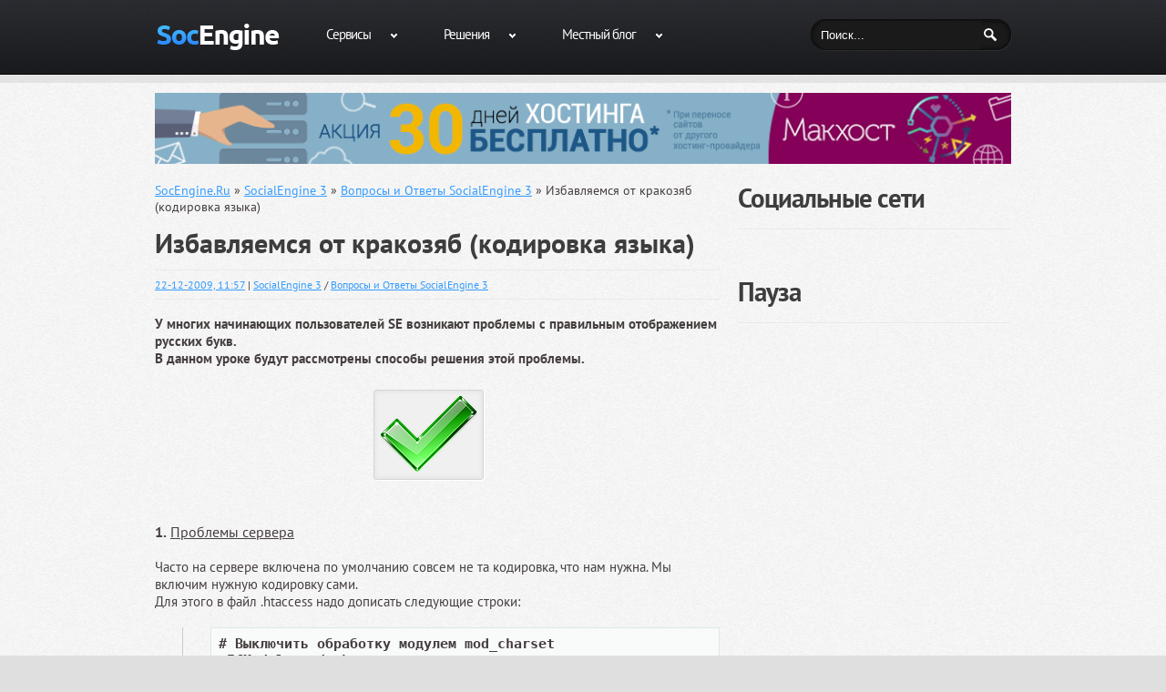

--- FILE ---
content_type: text/html; charset=utf-8
request_url: https://socengine.ru/socialengine-3/socialengine-3-support/85-izbavlyaemsya-ot-krakozyab-kodirovka-yazyka.html
body_size: 15326
content:
<!DOCTYPE html>
<html xmlns="http://www.w3.org/1999/xhtml" xml:lang="ru" lang="ru">
<head>
    <meta charset="utf-8">
<title>Избавляемся от кракозяб (кодировка языка) &raquo; Российская поддержка и разработка SocialEngine, PHPFox, Oxwall и ownCloud</title>
<meta name="description" content="У многих начинающих пользователей SE возникают проблемы с правильным отображением русских букв. В данном уро">
<meta name="keywords" content="проблемы, решения, будут, способы, кодировку, многих, умолчанию, уроке, рассмотрены, данном, возникают, пользователей, правильным, русских, начинающих, отображением, 60IfModule62, nbspnbspCharsetDisable, mod_charset, Выставить">
<meta name="generator" content="DataLife Engine (http://dle-news.ru)">
<meta property="og:site_name" content="Российская поддержка и разработка SocialEngine, PHPFox, Oxwall и ownCloud">
<meta property="og:type" content="article">
<meta property="og:title" content="Избавляемся от кракозяб (кодировка языка)">
<meta property="og:url" content="https://socengine.ru/socialengine-3/socialengine-3-support/85-izbavlyaemsya-ot-krakozyab-kodirovka-yazyka.html">
<meta property="og:image" content="https://socengine.ru/uploads/posts/2010-08/1281281191_lesson.png">
<meta property="og:description" content="У многих начинающих пользователей SE возникают проблемы с правильным отображением русских букв. В данном уроке будут рассмотрены способы решения этой проблемы. 1. Проблемы сервераЧасто на сервере включена по умолчанию совсем не та кодировка, что нам нужна. Мы включим нужную кодировку сами.Для этого">
<link rel="search" type="application/opensearchdescription+xml" href="https://socengine.ru/index.php?do=opensearch" title="Российская поддержка и разработка SocialEngine, PHPFox, Oxwall и ownCloud">
<link rel="canonical" href="https://socengine.ru/socialengine-3/socialengine-3-support/85-izbavlyaemsya-ot-krakozyab-kodirovka-yazyka.html">
<link rel="alternate" type="application/rss+xml" title="Российская поддержка и разработка SocialEngine, PHPFox, Oxwall и ownCloud" href="https://socengine.ru/rss.xml">

<script src="/engine/classes/min/index.php?charset=utf-8&amp;g=general&amp;v=26"></script>
<script src="/engine/classes/min/index.php?charset=utf-8&amp;f=engine/classes/js/jqueryui.js,engine/classes/js/dle_js.js,engine/classes/highlight/highlight.code.js,engine/classes/masha/masha.js&amp;v=26" defer></script>
    <!--
    <link media="screen" href="/templates/2socengine/style/styles.css" type="text/css" rel="stylesheet" />
    <link media="screen" href="/templates/2socengine/style/engine.css" type="text/css" rel="stylesheet" />
    -->
	<meta name="google-site-verification" content="K2up8aheK7q7B_hih8NI9BnZkoVxP8IZ_lamNOxMIcc" />
    <link href="/templates/2socengine/images/favicon.png" rel="icon" type="image/png">
    <script type="text/javascript" src="/templates/2socengine/js/libs.js"></script>
    <!--<script src="/templates/2socengine/js/ga.js" async="" type="text/javascript"></script>-->
    <script type="text/javascript">var NREUMQ = NREUMQ || []; NREUMQ.push(["mark", "firstbyte", new Date().getTime()]);</script>
    <link rel="yandex-tableau-widget" href="/manifest.json" />
    <!--[if lt IE 8]>
		<div style=' clear: both; text-align:center; position: relative;'>
			<a href="http://www.microsoft.com/windows/internet-explorer/default.aspx?ocid=ie6_countdown_bannercode"><img src="http://storage.ie6countdown.com/assets/100/images/banners/warning_bar_0000_us.jpg" border="0" alt="" /></a>
		</div>
	<![endif]-->
    <link rel="stylesheet" type="text/css" media="all" href="/templates/2socengine/css/engine.css">
    <link rel="stylesheet" type="text/css" media="all" href="/templates/2socengine/css/normalize.css">
    <link rel="stylesheet" type="text/css" media="all" href="/templates/2socengine/css/style.css?11">
    <link rel="stylesheet" type="text/css" media="all" href="/templates/2socengine/css/prettyPhoto.css">
    <link rel="stylesheet" type="text/css" media="all" href="/templates/2socengine/css/grid.css">
	
	<link rel="stylesheet" type="text/css" media="all" href="/templates/2socengine/fancybox/jquery.fancybox.css">
    <!--[if lt IE 10]>
        <link rel="stylesheet" href="/templates/2socengine/style/ie.css"> 
  	<![endif]-->
    <link rel="stylesheet" id="contact-form-7-css" href="/templates/2socengine/css/styles.css" type="text/css" media="all">
    <script type="text/javascript" src="/templates/2socengine/js/jquery-1.js"></script>
    <script type="text/javascript" src="/templates/2socengine/js/modernizr.js"></script>
    <script type="text/javascript" src="/templates/2socengine/js/superfish.js"></script>
    <script type="text/javascript" src="/templates/2socengine/js/jquery_002.js"></script>
    <script type="text/javascript" src="/templates/2socengine/js/jquery_005.js"></script>
    <script type="text/javascript" src="/templates/2socengine/js/jquery_007.js"></script>
    <!--<script type="text/javascript" src="/templates/2socengine/js/jquery_006.js"></script>-->
    <script type="text/javascript" src="/templates/2socengine/js/jquery.js"></script>
    <script type="text/javascript" src="/templates/2socengine/js/cufon-yui.js"></script>
    <script type="text/javascript" src="/templates/2socengine/js/swfobject.js"></script>
    <script type="text/javascript" src="/templates/2socengine/js/jquery_004.js"></script>
    <!--<script type="text/javascript" src="/templates/2socengine/js/jquery_009.js"></script>-->
    <!--<script type="text/javascript" src="/templates/2socengine/js/jquery_003.js"></script>-->
    <script type="text/javascript" src="/templates/2socengine/js/audio.js"></script>
    <script type="text/javascript" src="/templates/2socengine/js/custom.js"></script>
    <script type="text/javascript" src="/templates/2socengine/js/jquery_008.js"></script>
    <!--<script type="text/javascript" src="/templates/2socengine/js/comment-reply.js"></script>-->
	<script type="text/javascript" src="/templates/2socengine/js/instagramGet.js"></script>
	
	<script type="text/javascript" src="/templates/2socengine/fancybox/jquery.fancybox.js"></script>
	<script type="text/javascript" src="/templates/2socengine/fancybox/helpers/jquery.fancybox-media.js"></script>
    <!--[if lt IE 9]>
	<style type="text/css">
		.featured-thumbnail,
		.featured-thumbnail	img,
		#gallery .portfolio li span.image-border,
		#gallery .portfolio li a.image-wrap,
		#gallery .portfolio li a.image-wrap img,
		.author-info .avatar img,
		.dropcap,
		.sf-menu li,
		.sf-menu ul,
		.tags-cloud a,
		.tagcloud a,
		.post-footer a,
		.button,
	</style>
	<![endif]-->

    <script type="text/javascript">
        // initialise plugins
        jQuery(function () {
            // main navigation init
            jQuery('ul.sf-menu').superfish({
                delay: 800, 		// one second delay on mouseout 
                animation: { opacity: 'show', height: 'show' }, // fade-in and slide-down animation
                speed: 'normal',  // faster animation speed 
                autoArrows: true,   // generation of arrow mark-up (for submenu) 
                dropShadows: false   // drop shadows (for submenu)
            });

            // prettyphoto init
            //jQuery("a[rel^='prettyPhoto']").prettyPhoto({
            //    animation_speed: 'normal',
            //    slideshow: 5000,
            //    autoplay_slideshow: false,
            //    overlay_gallery: true
            //});

        });

        // Init for audiojs
        //audiojs.events.ready(function () {
        //    var as = audiojs.createAll();
        //});
        $(function () {
            $('.recent-posts.team li:nth-child(2n), .post_list.main-services li:nth-child(3n)').addClass('nomargin');
            //$('#gallery .portfolio li a.image-wrap .zoom-bg, .slogan span').css({ opacity: '0' });
            $(".top-box").hover(function () {
                $(this).addClass("alt");
                Cufon.refresh();
            }, function () {
                $(this).removeClass("alt");
                Cufon.refresh();
            });

            //$('#gallery .portfolio li a.image-wrap').hover(function () {
             //   $(this).find('img').next().stop().animate({ bottom: '50%' }).next().stop().animate({ top: '50%' }).next().stop().animate({ opacity: .5 });
            //}, function () {
            //    $(this).find('img').next().stop().animate({ bottom: '100%' }).next().stop().animate({ top: '100%' }).next().stop().animate({ opacity: 0 });
    //        });
            $('.post_list.main-services li').hover(function () {
                $(this).find('.item-inner').stop().animate({ height: '377px' });
            }, function () {
                $(this).find('.item-inner').stop().animate({ height: '77px' });
            });
        });
        $(function () {
            for (z = 0; z < $('.first-line, .second-line').length; z++) {
                var captionItemLength = $('.first-line, .second-line').eq(z).text().length
                var ch = []
                for (i = 0; i < captionItemLength; i++) {
                    ch[i] = $('.first-line, .second-line').eq(z).text().charAt(i);
                    ch[i] = $('<span></span>').text(ch[i])
                }
                $('.first-line, .second-line').eq(z).text('')
                for (i = 0; i < captionItemLength; i++) {
                    $('.first-line, .second-line').eq(z).append(ch[i])
                }
            }
        });
    </script>
    <script type="text/javascript">
        jQuery(window).load(function () {
            $('body.home .row-menu').animate({ top: 0, opacity: 1 }, 500);
            $('nav.primary, .slogan, .post_list.main-services').css({ display: 'block' });
            $(function () {
                var kolelem = $('.slogan span').length;
                var iter = 0;
                var massp = $('.slogan span')
                while (iter < kolelem) {
                    niter = iter + 1;
                    $(massp[iter]).delay(niter * 100).animate({ opacity: 1 }, 700)
                    iter++;
                }
            });
        });

    </script>
    <!-- Custom CSS -->
	
	<script>
		$(function () {
            $("#instagram").instagramGet({
              "user_id": "400507827",
              "access_token": "400507827.ba4c844.68ea3bb7395f4da6871996cf2f745120",
              "count": 12
            });
            /*
            var userFeed = new Instafeed({
                target: 'instagram',
                get: 'user',
                userId: '400507827',
                accessToken: '400507827.1677ed0.46416efa69fc4241b1dece5a7a961f15',
                limit: 8,
                template: '<li><a class="fancybox" href="{{link}}"><img src="{{image}}" /></a></li>'
            });
           
            userFeed.run();
             */
			$(".fancybox").fancybox({
				openEffect	: 'none',
				closeEffect	: 'none',
				helpers : {
					media : {}
				}
			});
		});
	</script>

</head>

    
    <body class="blog cat-7-id">
    <div id="main">
        <!-- this encompasses the entire Web site -->
        <div class="bg">
            <header id="header">
                <div class="row-menu">
                    <div class="container_12 clearfix">
                        <?xml version="1.0" encoding="windows-1251"?>
<div class="grid_12">
    <div class="logo">
        <a href="/index.php" id="logo">
            <img src="/templates/2socengine/images/logo.png" alt="SocEngine.Ru - Полная Поддержка SocialEngine, PHPFox, Oxwall и ownCloud в России и Странах СНГ" title="SocEngine.Ru - Полная Поддержка SocialEngine, PHPFox, Oxwall и ownCloud в России и Странах СНГ" /></a>
        <p class="tagline">SocEngine.Ru - Полная Поддержка SocialEngine, PHPFox, Oxwall и ownCloud в России и Странах СНГ</p>
    </div>
    <nav style="display: block;" class="primary">
        <!--current-menu-item page_item page-item-203-->
        <ul id="topnav" class="sf-menu sf-js-enabled">
            <li class="">
                <a class="sf-with-ul" href="/" title="Наши сервисы">Сервисы<span class="menu-marker"></span></a>
                <ul style="display: none; visibility: hidden;" class="sub-menu">
                    <li class=""><a href="/main/" title="Новости SocEngine.ru">Новости</a></li>
                    <li class=""><a href="http://talk.socengine.ru" title="Форум SocialEngine, phpFox, Oxwall и ownCloud">Форум</a></li>
                    <li class=""><a href="http://shop.socengine.ru" title="Магазин SocialEngine, phpFox, Oxwall и ownCloud">Магазин</a></li>
		            <li><a href="/useful/articles/"  title="Статьи SocEngine">Статьи</a></li> 	
		            <li><a href="/useful/video/" title="Видео от SocEngine">Видео</a></li> 
                </ul>
            </li>
            <li><a class="sf-with-ul" href="/" title="Мы предлагаем SocialEngine, phpFox, Oxwall и ownCloud">Решения<span class="menu-marker"></span></a>
                <ul style="display: none; visibility: hidden;" class="sub-menu">
                    <li>
                        <a href="/socialengine.html" title="SocialEngine">SocialEngine<span class="menu-marker"></span></a>
                        <ul style="display: none; visibility: hidden;" class="sub-menu">
                            <li>
                                <a href="/socialengine-5-cloud/" title="SocialEngine Cloud">SocialEngine Cloud<span class="menu-marker"></span></a>
                                <ul style="display: none; visibility: hidden;" class="sub-menu">
                                    <li><a href="/socialengine-5-cloud/socialengine-5-cloud-news/" title="Новости SocialEngine Cloud">Новости</a></li>
                                </ul>
                            </li>
                            <li>
                                <a href="/socialengine-4/" title="SocialEngine 4">SocialEngine 4<span class="menu-marker"></span></a>
                                <ul style="display: none; visibility: hidden;" class="sub-menu">
                                    <li><a href="/socialengine-4/socialengine-4-download/" title="Скачать SocialEngine 4">Скачать</a></li>
                                    <li><a href="/socialengine-4/socialengine-4-plug-ins/" title="Плагины SocialEngine 4">Плагины</a></li>
                                    <li><a href="/socialengine-4/socialengine-4-mods/" title="Моды SocialEngine 4">Моды</a></li>
                                    <li><a href="/socialengine-4/socialengine-4-templates/"  title="Шаблоны и Темы SocialEngine 4">Шаблоны и Темы</a></li>
                                    <li><a href="/socialengine-4/socialengine-4-languages/"  title="Языки SocialEngine 4">Языки</a></li>
                                    <li><a href="/socialengine-4/socialengine-4-support/"  title="Вопросы и Ответы SocialEngine 4">Вопросы и Ответы</a></li>
                                </ul>
                            </li>
                            <li>
                                <a href="/socialengine-3/"  title="SocialEngine 3">SocialEngine 3<span class="menu-marker"></span></a>
                                <ul style="display: none; visibility: hidden;" class="sub-menu">
                                    <li><a href="/socialengine-3/socialengine-3-download/"  title="Скачать SocialEngine 3">Скачать</a></li>
                                    <li><a href="/socialengine-3/socialengine-3-plug-ins/"  title="Плагины SocialEngine 3">Плагины</a></li>
                                    <li><a href="/socialengine-3/socialengine-3-mods/"  title="Моды SocialEngine 3">Моды</a></li>
                                    <li><a href="/socialengine-3/socialengine-3-templates/"  title="Шаблоны и Темы SocialEngine 3">Шаблоны и Темы</a></li>
                                    <li><a href="/socialengine-3/socialengine-3-languages/"  title="Языки SocialEngine 3">Языки</a></li>
                                    <li><a href="/socialengine-3/socialengine-3-support/"  title="Вопросы и Ответы SocialEngine 3">Вопросы и Ответы</a></li>
                                </ul>
                            </li>
                        </ul>
                    </li>


                    <li>
                        <a href="/phpfox.html" title="phpFox">phpFox<span class="menu-marker"></span></a>
                        <ul style="display: none; visibility: hidden;" class="sub-menu">
                    <li>
                        <a href="/phpfox-4/" title="phpFox 4">phpFox 4<span class="menu-marker"></span></a>
                        <ul style="display: none; visibility: hidden;" class="sub-menu">
                            <li><a href="/phpfox-4/phpfox-4-download/" title="Скачать phpFox 4">Скачать</a></li>
                        </ul>
                    </li>	
					<li>
                        <a href="/phpfox-3/" title="phpFox 3">phpFox 3<span class="menu-marker"></span></a>
                        <ul style="display: none; visibility: hidden;" class="sub-menu">
                            <li><a href="/phpfox-3/phpfox-3-download/" title="Скачать phpFox 3">Скачать</a></li>
                            <li><a href="/phpfox-3/phpfox-3-plug-ins/" title="Плагины phpFox 3">Плагины</a></li>
                            <li><a href="/phpfox-3/phpfox-3-mods/" title="Моды phpFox 3">Моды</a></li>
                            <li><a href="/phpfox-3/phpfox-3-templates/"  title="Шаблоны и Темы phpFox 3">Шаблоны и Темы</a></li>
                            <li><a href="/phpfox-3/phpfox-3-languages/"  title="Языки phpFox 3">Языки</a></li>
                            <li><a href="/phpfox-3/phpfox-3-support/" title="Вопросы и Ответы phpFox 3">Вопросы и Ответы</a></li>
                        </ul>
                    </li>					
                    <li>
                        <a href="/phpfox-2/" title="phpFox 2">phpFox 2<span class="menu-marker"></span></a>
                        <ul style="display: none; visibility: hidden;" class="sub-menu">
                            <li><a href="/phpfox-2/phpfox-2-download/" title="Скачать phpFox 2">Скачать</a></li>
                            <li><a href="/phpfox-2/phpfox-2-plug-ins/" title="Плагины phpFox 2">Плагины</a></li>
                            <li><a href="/phpfox-2/phpfox-2-mods/" title="Моды phpFox 2">Моды</a></li>
                            <li><a href="/phpfox-2/phpfox-2-templates/" title="Шаблоны и Темы phpFox 2">Шаблоны и Темы</a></li>
                            <li><a href="/phpfox-2/phpfox-2-languages/" title="Языки phpFox 2">Языки</a></li>
                            <li><a href="/phpfox-2/phpfox-2-support/" title="Вопросы и Ответы phpFox 2">Вопросы и Ответы</a></li>
                        </ul>
                    </li>

                        </ul>
                    </li>



                    <li>
                        <a href="/oxwall.html" title="Oxwall">Oxwall<span class="menu-marker"></span></a>
                        <ul style="display: none; visibility: hidden;" class="sub-menu">
                            <li><a href="/oxwall/oxwall-download/" title="Скачать Oxwall">Скачать</a></li>
                            <li><a href="/oxwall/oxwall-plug-ins/" title="Плагины Oxwall">Плагины</a></li>
                            <li><a href="/oxwall/oxwall-templates/" title="Шаблоны и Темы Oxwall">Шаблоны и Темы</a></li>
                            <li><a href="/oxwall/oxwall-languages/" title="Языки Oxwall">Языки</a></li>
                            <li><a href="/oxwall/oxwall-support/" title="Вопросы и Ответы Oxwall">Вопросы и Ответы</a></li>
                        </ul>
                    </li>

                    <li>
                        <a href="/owncloud/" title="ownCloud">ownCloud<span class="menu-marker"></span></a>
                        <ul style="display: none; visibility: hidden;" class="sub-menu">
                            <li><a href="/owncloud.html" title="Возможности ownCloud 5">ownCloud 5</a></li>
                            <li><a href="/owncloud/owncloud-download/" title="Скачать ownCloud">Скачать</a></li>
                            <li><a href="/owncloud/owncloud-plug-ins/" title="Плагины ownCloud">Плагины</a></li>
                            <li><a href="/owncloud/owncloud-support/" title="Вопросы и Ответы ownCloud">Вопросы и Ответы</a></li>
                        </ul>
                    </li>

                    <li>
                        <a href="/history.html">Архив<span class="menu-marker"></span></a>
                        <ul style="display: none; visibility: hidden;" class="sub-menu">
							<li><a href="/mti/">МТИ</a></li>
                            <li>   
	                            <a href="#">Полезное<span class="menu-marker"></span></a> 
                                <ul style="display: none; visibility: hidden;" class="sub-menu">
                                    <li><a href="/news/socnews/">Важные новости</a></li> 
		                            <li><a href="/news/">Новости Social CMS</a></li>
                                    <li><a href="/security">Безопасность</a></li>				
                                </ul> 
                            </li>
                            <li>
                                <a href="/discuz/">Discuz!<span class="menu-marker"></span></a>
                                <ul style="display: none; visibility: hidden;" class="sub-menu">
                                    <li><a href="/discuz/discuz-download/">Скачать</a></li>
                                    <li><a href="/discuz/discuz-plug-ins/">Плагины</a></li>
                                    <li><a href="/discuz/discuz-templates/">Шаблоны и Темы</a></li>
                                    <li><a href="/discuz/discuz-languages/">Языки</a></li>
                                    <li><a href="/discuz/discuz-games/">Игры</a></li>
                                    <li><a href="/discuz/discuz-support/">Вопросы и Ответы</a></li>
                                </ul>
                            </li>
                            <li>
                                <a href="/instantcms/">InstantCMS<span class="menu-marker"></span></a>
                                <ul style="display: none; visibility: hidden;" class="sub-menu">
                                    <li><a href="/instantcms/instantcms-download/">Скачать</a></li>
                                    <li><a href="/instantcms/instantcms-plug-ins/">Плагины</a></li>
                                    <li><a href="/instantcms/instantcms-templates/">Шаблоны и Темы</a></li>
                                    <li><a href="/instantcms/instantcms-other/">Разное</a></li>
                                </ul>
                            </li>
                            <li><a href="/dolphin/">Dolphin<span class="menu-marker"></span></a></li>
                            <li><a href="/elgg/">Elgg</a></li>
                            <li><a href="/explay/">Explay Evolution</a></li>
                            <li><a href="http://talk.socengine.ru/forums/ucenter.134/">Ucenter</a></li>
                            <li><a href="http://talk.socengine.ru/forums/jomsocial.127/">Joomsocial</a></li>
                        </ul>
                    </li>
                </ul>
            </li>
            <li><a class="sf-with-ul" href="/development/" title="Местный блог">Местный блог<span class="menu-marker"></span></a>
                <ul style="display: none; visibility: hidden;" class="sub-menu">
				   <li><a href="/development/useful-solutions/" title="Полезные решения">Полезные решения</a></li>
                   <li><a href="/development/the-right-approach/" title="Интересное">Интересное</a></li>
                   <li><a href="/development/experience/" title="Опыт">Опыт</a></li>
				   <li><a href="/development/live/" title="Жизнь">Жизнь</a></li>
				   <li><a href="/development/aliexpress/" title="Aliexpress">Aliexpress</a></li>
                </ul>
            </li>            
        </ul>
    </nav>
    <!--.primary-->

    <div id="top-search">

        <form action="" name="searchform" method="post">
            <input type="hidden" name="do" value="search" />
            <input type="hidden" name="subaction" value="search" />
            <div class="bg-form">
                <input class="input-search" id="story" placeholder="Поиск" name="story" value="Поиск..." onblur="if(this.value=='') this.value='Поиск...';" onfocus="if(this.value=='Поиск...') this.value='';" type="text" />
                <input value="GO" id="submit" type="submit" />
            </div>
        </form>

    </div>
</div>

                    </div>
                    <!--.container_12-->
                </div>
            </header>
            <div class="bg-bot">
                <div class="bg-top">
                    <div class="primary_content_wrap">
                        <div class="container_12 clearfix">
							
								<div class="mchost">
<a href="https://socengine.ru/engine/go.php?url=aHR0cHM6Ly9tY2hvc3QucnUvc2VydmljZXMvdmlydHVhbC1ob3N0aW5nLz9yZWZlcmVyPTI0MjY1MDY1Mg%3D%3D" target="_blank">
<img src="/templates/2socengine/images/mchost30.png" alt="Месяц хостинга в подарок от Макхост" title="Месяц хостинга в подарок от Макхост">
</a>
</div>
								
                            <div id="content" class="grid_8 right">
                                <!--<div class="header-title">
	    		                    <h1>Блог</h1>  		
	                            </div>-->
                                <div class="speedbar"><span id="dle-speedbar"><span itemscope itemtype="http://data-vocabulary.org/Breadcrumb"><a href="https://socengine.ru/" itemprop="url"><span itemprop="title">SocEngine.Ru</span></a></span> &raquo; <span itemscope itemtype="http://data-vocabulary.org/Breadcrumb"><a href="https://socengine.ru/socialengine-3/" itemprop="url"><span itemprop="title">SocialEngine 3</span></a></span> &raquo; <span itemscope itemtype="http://data-vocabulary.org/Breadcrumb"><a href="https://socengine.ru/socialengine-3/socialengine-3-support/" itemprop="url"><span itemprop="title">Вопросы и Ответы SocialEngine 3</span></a></span> &raquo; Избавляемся от кракозяб (кодировка языка)</span></div>
                                
                                <div id='dle-content'>
<article class="post type-post status-publish format-standard hentry category-general post-holder">

	<header class="entry-header">
		<h1 class="entry-title">Избавляемся от кракозяб (кодировка языка)</h1>
	<div class="post-meta">
		<div class="fleft">
			
			<!--Автор: <a onclick="ShowProfile('Gooos', 'https://socengine.ru/user/Gooos/', '0'); return false;" href="https://socengine.ru/user/Gooos/">Gooos</a> |--> <time datetime="22-12-2009, 11:57"><a href="https://socengine.ru/2009/12/22/" >22-12-2009, 11:57</a></time> | 
			<a href="#" rel="tag"><a href="https://socengine.ru/socialengine-3/">SocialEngine 3</a> / <a href="https://socengine.ru/socialengine-3/socialengine-3-support/">Вопросы и Ответы SocialEngine 3</a></a>
		</div>
    </div>
	</header>

	<div class="content">
		<b>У многих начинающих пользователей SE возникают проблемы с правильным отображением русских букв. <br />В данном уроке будут рассмотрены способы решения этой проблемы. </b><br /><br /><div align="center"><!--dle_image_begin:https://socengine.ru/uploads/posts/2010-08/1281281191_lesson.png|--><img src="/uploads/posts/2010-08/1281281191_lesson.png" alt="Избавляемся от кракозяб (кодировка языка)" title="Избавляемся от кракозяб (кодировка языка)"  /><!--dle_image_end--></div><br /><br /><span style="font-size:12pt;line-height:100%"><b>1.</b> <u>Проблемы сервера</u></span><br /><br />Часто на сервере включена по умолчанию совсем не та кодировка, что нам нужна. Мы включим нужную кодировку сами.<br />Для этого в файл .htaccess надо дописать следующие строки:<br /><br /><b><pre><code># Выключить обработку модулем mod_charset<br />&#60;IfModule mod_charset.c&#62;<br />  CharsetDisable On<br />&#60;/IfModule&#62;<br /># Выставить кодировку по умолчанию стандартными средствами apache<br />AddDefaultCharset UTF-8<br />php_value default_charset utf-8<br />php_flag register_globals off</code></pre></b><br /><br /><span style="font-size:12pt;line-height:100%"><b>2.</b> <u>Проблемы БД (SQL)</u></span><br /><br />*<br /><br /><span style="font-size:12pt;line-height:100%"><b>3.</b> <u>Невнимательность пользователя</u></span><br /><br />Если при добавления мода или хака в шаблон или просто вводе русских символов (это файлы .tpl) потом на странице в браузере вы видите кракозябы взамен символов, то нужно:<br />Открыть проблемный файл в php редакторе (рекомендую notepad++) и изменить кодировку в файле на utf-8, затем сохранить и залить на сервер. Появится русский язык.<br /><span style="color:#FF0000">Хотя лучше всего использовать моды и хаки, где есть поддержка нескольких языков, на нашем сайте именно такие моды и хаки.</span><br /><br /><span style="font-size:12pt;line-height:100%"><b>4.</b> <u>Недоработки SE</u></span><br /><br />Для работы этого способа понадобиться модуль php - <b>MBString</b><br /><br />Заменить <b>modifier.truncate.php</b> на этот:<br /><br /><pre><code>&#60;?php<br />/**<br /> * Smarty plugin<br /> * @package Smarty<br /> * @subpackage plugins<br /> */<br /><br /><br />/**<br /> * Smarty truncate modifier plugin<br /> *<br /> * Type&#58;     modifier&#60;br&#62;<br /> * Name&#58;     truncate&#60;br&#62;<br /> * Purpose&#58;  Truncate a string to a certain length if necessary,<br /> *           optionally splitting in the middle of a word, and<br /> *           appending the $etc string or inserting $etc into the middle.<br /> * @link http&#58;//smarty.php.net/manual/en/language.modifier.truncate.php<br /> *          truncate &#40;Smarty online manual&#41;<br /> * @author   Monte Ohrt &#60;monte at ohrt dot com&#62;<br /> * @param string<br /> * @param integer<br /> * @param string<br /> * @param boolean<br /> * @param boolean<br /> * @return string<br /> */<br />function smarty_modifier_truncate&#40;$string, $length = 80, $etc = &#39;...&#39;, $break_words = false, $middle = false&#41;<br />{<br />    /*<br />    if &#40;$length == 0&#41;<br />        return &#39;&#39;;<br /><br />    if &#40;strlen&#40;$string&#41; &#62; $length&#41; <br />    {<br />        $length -= strlen&#40;$etc&#41;;<br />        if &#40;!$break_words &amp;&amp; !$middle&#41; <br />        {<br />            $string = preg_replace&#40;&#39;/\s+?&#40;\S+&#41;?$/&#39;, &#39;&#39;, substr&#40;$string, 0, $length+1&#41;&#41;;<br />        }<br />        if&#40;!$middle&#41; <br />        {<br />            return substr&#40;$string, 0, $length&#41;.$etc;<br />        } <br />         else <br />         {<br />            return substr&#40;$string, 0, $length/2&#41; . $etc . substr&#40;$string, -$length/2&#41;;<br />         }<br />    } <br />     else <br />     {*/<br />        return $string;<br />     //}<br />}<br /><br />/* vim&#58; set expandtab&#58; */<br /><br />?&#62;</code></pre><br /><br />Если нет модуля php - <b>MBString</b><br /><br />Заменить <b>modifier.truncate.php</b> на этот:<br /><br /><pre><code>&#60;?php<br />/**<br /> * Smarty plugin<br /> * @package Smarty<br /> * @subpackage plugins<br /> */<br /><br />/**<br /> * Smarty truncate modifier plugin<br /> *<br /> * Type&#58;     modifier&#60;br&#62;<br /> * Name&#58;     truncate&#60;br&#62;<br /> * Purpose&#58;  Truncate a string to a certain length if necessary,<br /> *           optionally splitting in the middle of a word, and<br /> *           appending the $etc string or inserting $etc into the middle.<br /> * @link http&#58;//smarty.php.net/manual/en/language.modifier.truncate.php<br /> *          truncate &#40;Smarty online manual&#41;<br /> * @author   Monte Ohrt &#60;monte at ohrt dot com&#62;<br /> * @param string<br /> * @param integer<br /> * @param string<br /> * @param boolean<br /> * @param boolean<br /> * @return string<br /> */<br />function smarty_modifier_truncate&#40;$string, $length = 80, $etc = &#39;...&#39;,<br />                                  $break_words = false, $middle = false&#41;<br />{<br />    if &#40;$length == 0&#41;<br />        return &#39;&#39;;<br /><br />    if &#40;strlen&#40;$string&#41; &#62; $length&#41; {<br />        $length -= min&#40;$length, strlen&#40;$etc&#41;&#41;;<br />        if &#40;!$break_words &amp;&amp; !$middle&#41; {<br />            $string = preg_replace&#40;&#39;/\s+?&#40;\S+&#41;?$/&#39;, &#39;&#39;, substr&#40;$string, 0, $length+1&#41;&#41;;<br />        }<br />        if&#40;!$middle&#41; {<br />            //return substr&#40;$string, 0, $length&#41; . $etc;<br />            return utf8_str_limit&#40;$string, $length, $etc&#41;;<br />        } else {<br />            return substr&#40;$string, 0, $length/2&#41; . $etc . substr&#40;$string, -$length/2&#41;;<br />        }<br />    } else {<br />        return $string;<br />    }<br />}<br /><br /><br />/**<br /> * Обрезает текст в кодировке UTF-8 до заданной длины,<br /> * причём последнее слово показывается целиком, а не обрывается на середине.<br /> * Html сущности корректно обрабатываются.<br /> *<br /> * @param    string   $s           текст в кодировке UTF-8<br /> * @param    int      $maxlength   ограничение длины текста<br /> * @param    string   $continue    завершающая строка, которая будет вставлена после текста, если он обрежется<br /> * @param    string   &amp;$is_cutted  текст был обрезан?<br /> * @return   string<br /> *<br /> * @license  http&#58;//creativecommons.org/licenses/by-nc-sa/3.0/<br /> * @author   Nasibullin Rinat &#60;n a s i b u l l i n  at starlink ru&#62;<br /> * @charset  ANSI<br /> * @version  3.3.3<br /> */<br />function utf8_str_limit&#40;$s, $maxlength = 256, $continue = &#34;\xe2\x80\xa6&#34;, &amp;$is_cutted = null&#41; #&#34;\xe2\x80\xa6&#34; = &#34;&amp;hellip;&#34;<br />{<br />    $is_cutted = false;<br />    if &#40;$continue === null&#41; $continue = &#34;\xe2\x80\xa6&#34;;<br /><br />    #оптимизация скорости&#58;<br />    #{{{<br />    if &#40;strlen&#40;$s&#41; &#60;= $maxlength&#41; return $s;<br />    $s2 = str_replace&#40;&#34;\r\n&#34;, &#39;?&#39;, $s&#41;;<br />    $s2 = preg_replace&#40;&#39;/&amp;&#40;?&#62; &#91;a-zA-Z&#93;&#91;a-zA-Z\d&#93;+<br />                            | \#&#40;?&#62; \d{1,4}<br />                                  | x&#91;\da-fA-F&#93;{2,4}<br />                                &#41;<br />                          &#41;;  # html сущности &#40;&amp;lt; &amp;gt; &amp;amp; &amp;quot;&#41;<br />                        /sx&#39;, &#39;?&#39;, $s2&#41;;<br />    #utf8_decode&#40;&#41; converts characters that are not in ISO-8859-1 to &#39;?&#39;, which, for the purpose of counting, is quite alright.<br />    if &#40;strlen&#40;$s2&#41; &#60;= $maxlength || strlen&#40;utf8_decode&#40;$s2&#41;&#41; &#60;= $maxlength&#41; return $s;<br />    #}}}<br /><br />    preg_match_all&#40;&#39;/&#40;?&#62; \r\n   # переносы строк<br />                       | &amp;&#40;?&#62; &#91;a-zA-Z&#93;&#91;a-zA-Z\d&#93;+<br />                            | \#&#40;?&#62; \d{1,4}<br />                                  | x&#91;\da-fA-F&#93;{2,4}<br />                                &#41;<br />                          &#41;;  # html сущности &#40;&amp;lt; &amp;gt; &amp;amp; &amp;quot;&#41;<br />                       | &#91;\x09\x0A\x0D\x20-\x7E&#93;           # ASCII<br />                       | &#91;\xC2-\xDF&#93;&#91;\x80-\xBF&#93;            # non-overlong 2-byte<br />                       |  \xE0&#91;\xA0-\xBF&#93;&#91;\x80-\xBF&#93;       # excluding overlongs<br />                       | &#91;\xE1-\xEC\xEE\xEF&#93;&#91;\x80-\xBF&#93;{2} # straight 3-byte<br />                       |  \xED&#91;\x80-\x9F&#93;&#91;\x80-\xBF&#93;       # excluding surrogates<br />                       |  \xF0&#91;\x90-\xBF&#93;&#91;\x80-\xBF&#93;{2}    # planes 1-3<br />                       | &#91;\xF1-\xF3&#93;&#91;\x80-\xBF&#93;{3}         # planes 4-15<br />                       |  \xF4&#91;\x80-\x8F&#93;&#91;\x80-\xBF&#93;{2}    # plane 16<br />                     &#41;<br />                    /sx&#39;, $s, $m&#41;;<br />    #d&#40;$m&#41;;<br />    if &#40;count&#40;$m&#91;0&#93;&#41; &#60;= $maxlength&#41; return $s;<br />    $is_cutted = true;<br />    $left = implode&#40;&#39;&#39;, array_slice&#40;$m&#91;0&#93;, 0, $maxlength&#41;&#41;;<br />    #из диапазона ASCII исключаем буквы, цифры, закрывающие парные символы &#91;a-zA-Z\d&#41;}\&#93;;&#93;<br />    #нельзя вырезать в конце строки символ &#34;;&#34;, т.к. он используются в сущностях &amp;xxx;<br />    $left2 = rtrim&#40;$left, &#34;\x00..\x28\x2A..\x2F\x3A\x3C\x40\x5C\x5E..\x60\x7C\x7E\x7F&#34;&#41;;<br />    if &#40;strlen&#40;$left&#41; !== strlen&#40;$left2&#41;&#41; return $left2 . $continue;<br /><br />    #добавляем остаток к обрезанному слову<br />    $right = implode&#40;&#39;&#39;, array_slice&#40;$m&#91;0&#93;, $maxlength&#41;&#41;;<br />    preg_match&#40;&#39;/^&#40;?&#58; &#91;a-zA-Z\d\&#41;\&#93;\}\-\.&#93;  #английские буквы или цифры, закрывающие парные символы, дефис для составных слов, дата, IP-адреса, URL типа www.ya.ru!<br />                    | \xe2\x80&#91;\x9d\x99&#93;|\xc2\xbb|\xe2\x80\x9c  #закрывающие кавычки<br />                    | \xc3&#91;\xa4\xa7\xb1\xb6\xbc\x84\x87\x91\x96\x9c&#93;|\xc4&#91;\x9f\xb1\x9e\xb0&#93;|\xc5&#91;\x9f\x9e&#93;  #турецкие<br />                    | \xd0&#91;\x90-\xbf\x81&#93;|\xd1&#91;\x80-\x8f\x91&#93;   #русские буквы<br />                    | \xd2&#91;\x96\x97\xa2\xa3\xae\xaf\xba\xbb&#93;|\xd3&#91;\x98\x99\xa8\xa9&#93;  #татарские<br />                  &#41;+<br />                /sx&#39;, $right, $m&#41;;<br />    #d&#40;$m&#41;;<br />    $right = isset&#40;$m&#91;0&#93;&#41; ? rtrim&#40;$m&#91;0&#93;, &#39;.-&#39;&#41; &#58; &#39;&#39;;<br />    $s2 = $left . $right;<br />    if &#40;strlen&#40;$s2&#41; !== strlen&#40;$s&#41;&#41; $s2 .= $continue;<br />    return $s2;<br />}<br /><br />?&#62;</code></pre>
	</div>
</article>

<!--<div class="share">
	<script type="text/javascript">(function() {
	  if (window.pluso) if (typeof window.pluso.start == "function") return;
	  var d = document, s = d.createElement('script'), g = 'getElementsByTagName';
	  s.type = 'text/javascript'; s.charset='UTF-8'; s.async = true;
	  s.src = ('https:' == window.location.protocol ? 'https' : 'http')  + '://share.pluso.ru/pluso-like.js';
	  var h=d[g]('head')[0] || d[g]('body')[0];
	  h.appendChild(s);
	})()
	</script>
	<div class="pluso" data-background="transparent" data-options="small,round,line,horizontal,nocounter,theme=04" data-services="vkontakte,facebook,twitter,evernote,google"></div>
</div>-->


<div class="ya-share-block">
	<h4>Поделиться</h4>
	<script src="//yastatic.net/es5-shims/0.0.2/es5-shims.min.js"></script>
	<script src="//yastatic.net/share2/share.js"></script>
	<div class="ya-share2" data-services="vkontakte,facebook,gplus,twitter,evernote"></div>
</div>
	

	<h4>Другие публикации по теме:</h4>
	<ul class="related-posts">
		<li><a href="https://socengine.ru/useful/video/702-sistemy-nosql.html">Системы NoSQL</a></li><li><a href="https://socengine.ru/socialengine-3/socialengine-3-mods/677-beguschaya-stroka-s-fotkami-polzovateley.html">Бегущая строка с фотками пользователей.</a></li><li><a href="https://socengine.ru/socialengine-3/socialengine-3-mods/430-photo-mosaics-foto-golovolomka.html">Photo Mosaics - Фото Головоломка</a></li>
	</ul>



<h3 style="margin-top: 10px;" class="space" id="comments" name="comments">Комментарии</h3>

 <div id="disqus_thread"></div>
        <script type="text/javascript">
            /* * * CONFIGURATION VARIABLES: EDIT BEFORE PASTING INTO YOUR WEBPAGE * * */
            var disqus_shortname = 'socengine'; // required: replace example with your forum shortname

            /* * * DON'T EDIT BELOW THIS LINE * * */
            (function() {
                var dsq = document.createElement('script'); dsq.type = 'text/javascript'; dsq.async = true;
                dsq.src = 'https://' + disqus_shortname + '.disqus.com/embed.js';
                (document.getElementsByTagName('head')[0] || document.getElementsByTagName('body')[0]).appendChild(dsq);
            })();
        </script>
<form method="post" name="dlemasscomments" id="dlemasscomments"><div id="dle-comments-list">
<div id="comment"></div><div id='comment-id-278'> 
</div><div id='comment-id-371'> 
</div><div id='comment-id-484'> 
</div><div id='comment-id-704'> 
</div><div id='comment-id-788'> 
</div><div id='comment-id-843'> 
</div><div id='comment-id-953'> 
</div><div id='comment-id-1553'> 
</div>
<div id="dle-ajax-comments"></div>
</div></form>
</div>
                                <!-- Page navigation -->
                            </div>
                            <!--#content-->
                            <aside id="sidebar" class="grid_4">
                                                                
                                    

                                    

                                    

                                    

                                
                                

                                

                                

                                

                                
								
                                <div class="widget">
                                    <h3>Социальные сети</h3>
                                    <script type="text/javascript" src="//vk.com/js/api/openapi.js?130"></script>

                                    <!-- VK Widget -->
									<div id="vk_groups"></div>
									<script type="text/javascript">
									VK.Widgets.Group("vk_groups", {mode: 3, width: "270", height: "620",  color1: 'FFFFFF', color2: '000000', color3: '5E81A8'}, 12952746);
									</script>
                                    
                                </div>								

                                <div class="widget">
                                    <h3>Пауза</h3>								
									<script async src="//pagead2.googlesyndication.com/pagead/js/adsbygoogle.js"></script>
									<!-- Боковой -->
									<ins class="adsbygoogle" style="display:inline-block;width:300px;height:600px" data-ad-client="ca-pub-8644833058988794" data-ad-slot="5432711869"></ins><script>
									(adsbygoogle = window.adsbygoogle || []).push({});
									</script>
								</div>
								
								<div class="widget">
                                    <h3>Инструменты</h3>
                                    <ul>
                                        <li><a href="/rss.xml" title="Наша RSS лента">RSS</a></li>
                                        <li><a href="http://vk.com/socengine" title="Мы ВКонтакте">Мы ВКонтакте</a></li>
                                        <li><a href="http://facebook.com/socengine" title="">Мы на Facebook</a></li>
                                        <li><a href="http://twitter.com/socengine" title="Наш Twitter">Наш Twitter</a></li>
										<li><a href="http://instagram.com/bravosakh/" title="Местный Инстаграм">Местный Инстаграм</a></li>
                                    </ul>
                                </div>

                                <div class="widget">
                                    <h3>Облако тегов</h3>
                                    <span class="clouds_large"><a href="https://socengine.ru/tags/DownLoad/" title="Найдено публикаций: 145">DownLoad</a></span> <span class="clouds_small"><a href="https://socengine.ru/tags/English/" title="Найдено публикаций: 62">English</a></span> <span class="clouds_xsmall"><a href="https://socengine.ru/tags/Facebook/" title="Найдено публикаций: 36">Facebook</a></span> <span class="clouds_small"><a href="https://socengine.ru/tags/Files/" title="Найдено публикаций: 64">Files</a></span> <span class="clouds_xsmall"><a href="https://socengine.ru/tags/google/" title="Найдено публикаций: 22">google</a></span> <span class="clouds_xsmall"><a href="https://socengine.ru/tags/Oxwall/" title="Найдено публикаций: 34">Oxwall</a></span> <span class="clouds_small"><a href="https://socengine.ru/tags/phpfox/" title="Найдено публикаций: 96">phpfox</a></span> <span class="clouds_xsmall"><a href="https://socengine.ru/tags/Plugin/" title="Найдено публикаций: 37">Plugin</a></span> <span class="clouds_large"><a href="https://socengine.ru/tags/SocialEngine/" title="Найдено публикаций: 162">SocialEngine</a></span> <span class="clouds_medium"><a href="https://socengine.ru/tags/Version/" title="Найдено публикаций: 114">Version</a></span> <span class="clouds_large"><a href="https://socengine.ru/tags/%D0%92%D0%B5%D1%80%D1%81%D0%B8%D1%8F/" title="Найдено публикаций: 167">Версия</a></span> <span class="clouds_xsmall"><a href="https://socengine.ru/tags/%D0%92%D0%BA%D0%BE%D0%BD%D1%82%D0%B0%D0%BA%D1%82%D0%B5/" title="Найдено публикаций: 21">Вконтакте</a></span> <span class="clouds_xsmall"><a href="https://socengine.ru/tags/%D0%92%D0%BE%D0%B7%D0%BC%D0%BE%D0%B6%D0%BD%D0%BE%D1%81%D1%82%D1%8C/" title="Найдено публикаций: 22">Возможность</a></span> <span class="clouds_xsmall"><a href="https://socengine.ru/tags/%D0%9A%D1%83%D0%BF%D0%B8%D1%82%D1%8C/" title="Найдено публикаций: 19">Купить</a></span> <span class="clouds_xsmall"><a href="https://socengine.ru/tags/%D0%9F%D0%BB%D0%B0%D0%B3%D0%B8%D0%BD/" title="Найдено публикаций: 37">Плагин</a></span> <span class="clouds_xsmall"><a href="https://socengine.ru/tags/%D0%9F%D1%80%D0%B8%D0%BB%D0%BE%D0%B6%D0%B5%D0%BD%D0%B8%D1%8F/" title="Найдено публикаций: 18">Приложения</a></span> <span class="clouds_xlarge"><a href="https://socengine.ru/tags/%D0%A1%D0%BA%D0%B0%D1%87%D0%B0%D1%82%D1%8C/" title="Найдено публикаций: 180">Скачать</a></span> <span class="clouds_small"><a href="https://socengine.ru/tags/%D0%A4%D0%B0%D0%B9%D0%BB%D1%8B/" title="Найдено публикаций: 76">Файлы</a></span> <span class="clouds_xsmall"><a href="https://socengine.ru/tags/%D0%B1%D0%B5%D1%82%D0%B0/" title="Найдено публикаций: 18">бета</a></span> <span class="clouds_xsmall"><a href="https://socengine.ru/tags/%D0%B1%D1%83%D0%B4%D0%B5%D1%82/" title="Найдено публикаций: 22">будет</a></span> <span class="clouds_xsmall"><a href="https://socengine.ru/tags/%D0%B2%D0%B5%D1%80%D1%81%D0%B8%D0%B8/" title="Найдено публикаций: 25">версии</a></span> <span class="clouds_xsmall"><a href="https://socengine.ru/tags/%D0%B2%D0%B8%D0%B4%D0%B5%D0%BE/" title="Найдено публикаций: 22">видео</a></span> <span class="clouds_xsmall"><a href="https://socengine.ru/tags/%D0%B2%D0%BE%D0%B7%D0%BC%D0%BE%D0%B6%D0%BD%D0%BE%D1%81%D1%82%D0%B8/" title="Найдено публикаций: 41">возможности</a></span> <span class="clouds_xsmall"><a href="https://socengine.ru/tags/%D0%B4%D0%B5%D0%BC%D0%BE/" title="Найдено публикаций: 29">демо</a></span> <span class="clouds_xsmall"><a href="https://socengine.ru/tags/%D0%B8%D1%81%D0%BF%D1%80%D0%B0%D0%B2%D0%BB%D0%B5%D0%BD%D0%B8%D1%8F/" title="Найдено публикаций: 32">исправления</a></span> <span class="clouds_xsmall"><a href="https://socengine.ru/tags/%D0%BA%D0%BE%D1%82%D0%BE%D1%80%D1%8B%D0%B5/" title="Найдено публикаций: 18">которые</a></span> <span class="clouds_xsmall"><a href="https://socengine.ru/tags/%D0%BC%D0%BE%D0%B3%D1%83%D1%82/" title="Найдено публикаций: 18">могут</a></span> <span class="clouds_xsmall"><a href="https://socengine.ru/tags/%D0%BC%D0%BE%D0%B6%D0%B5%D1%82/" title="Найдено публикаций: 18">может</a></span> <span class="clouds_xsmall"><a href="https://socengine.ru/tags/%D0%BC%D0%BE%D0%B6%D0%B5%D1%82%D0%B5/" title="Найдено публикаций: 17">можете</a></span> <span class="clouds_xsmall"><a href="https://socengine.ru/tags/%D0%BC%D0%BE%D0%B6%D0%BD%D0%BE/" title="Найдено публикаций: 35">можно</a></span> <span class="clouds_small"><a href="https://socengine.ru/tags/%D0%BE%D0%B1%D0%BD%D0%BE%D0%B2%D0%BB%D0%B5%D0%BD%D0%B8%D0%B5/" title="Найдено публикаций: 91">обновление</a></span> <span class="clouds_xsmall"><a href="https://socengine.ru/tags/%D0%BF%D0%BE%D0%BB%D1%8C%D0%B7%D0%BE%D0%B2%D0%B0%D1%82%D0%B5%D0%BB%D0%B5%D0%B9/" title="Найдено публикаций: 21">пользователей</a></span> <span class="clouds_xsmall"><a href="https://socengine.ru/tags/%D0%BF%D0%BE%D0%BB%D1%8C%D0%B7%D0%BE%D0%B2%D0%B0%D1%82%D0%B5%D0%BB%D0%B8/" title="Найдено публикаций: 22">пользователи</a></span> <span class="clouds_xsmall"><a href="https://socengine.ru/tags/%D0%BF%D0%BE%D0%BB%D1%8C%D0%B7%D0%BE%D0%B2%D0%B0%D1%82%D0%B5%D0%BB%D1%8F%D0%BC/" title="Найдено публикаций: 19">пользователям</a></span> <span class="clouds_small"><a href="https://socengine.ru/tags/%D1%80%D0%B5%D0%BB%D0%B8%D0%B7/" title="Найдено публикаций: 67">релиз</a></span> <span class="clouds_xsmall"><a href="https://socengine.ru/tags/%D1%81%D0%BE%D1%86%D0%B8%D0%B0%D0%BB%D1%8C%D0%BD%D0%BE%D0%B9/" title="Найдено публикаций: 21">социальной</a></span> <span class="clouds_xsmall"><a href="https://socengine.ru/tags/%D1%82%D0%B0%D0%BA%D0%B6%D0%B5/" title="Найдено публикаций: 17">также</a></span> <span class="clouds_xsmall"><a href="https://socengine.ru/tags/%D1%82%D0%B5%D1%81%D1%82%D0%B8%D1%80%D0%BE%D0%B2%D0%B0%D0%BD%D0%B8%D0%B5/" title="Найдено публикаций: 31">тестирование</a></span> <span class="clouds_xsmall"><a href="https://socengine.ru/tags/%D1%87%D0%B5%D1%80%D0%B5%D0%B7/" title="Найдено публикаций: 22">через</a></span> <span class="clouds_xsmall"><a href="https://socengine.ru/tags/%D1%87%D1%82%D0%BE%D0%B1%D1%8B/" title="Найдено публикаций: 22">чтобы</a></span><div class="tags_more"><a href="https://socengine.ru/tags/">Показать все теги</a></div>
                                </div>
								
								 <div class="widget">
                                    <h3>Реклама</h3>
                                    {T_LINK}
                                </div>								
                            </aside>
                            <!--sidebar-->
                        </div>
                        <!--.container-->
                    </div>
                    <!--.primary_content_wrap-->
                </div>
                <!--.bg-top-->
            </div>
            <!--.bg-bot-->
        </div>
        

    <!--#main-->
<script type="text/javascript" src="/templates/2socengine/js/hoverIntent.js"></script>
<!--<script type="text/javascript" src="/templates/2socengine/js/jquery_010.js"></script>-->

<script type="text/javascript" src="/templates/2socengine/js/scripts.js"></script>

<!--<script type="text/javascript"> Cufon.now(); </script>-->


<!--<script src="/templates/2socengine/js/rum.js" type="text/javascript"></script>-->
<!--<script src="/templates/2socengine/js/72d7dcce33.js" type="text/javascript"></script>-->

    <!--.bg-->
    <footer id="footer">
        <div class="container_12 clearfix">
            <div id="copyright" class="clearfix">
                <div class="grid_12">
                    <div id="footer-text">
                        <a href="/" title="SocEngine" class="site-name">SocEngine</a>
                        © 2009-2017
						<a class="text-bot" href="#" title="Все права защищены">Все права защищены</a>
                        <br /><br />
						<!-- Top100 (Kraken) Widget -->
						<span id="top100_widget"></span>
						<!-- END Top100 (Kraken) Widget -->
						
						<!-- Top100 (Kraken) Counter -->
						<script>
						    (function (w, d, c) {
						    (w[c] = w[c] || []).push(function() {
						        var options = {
						            project: 4480765,
						            element: 'top100_widget'
						        };
						        try {
						            w.top100Counter = new top100(options);
						        } catch(e) { }
						    });
						    var n = d.getElementsByTagName("script")[0],
						    s = d.createElement("script"),
						    f = function () { n.parentNode.insertBefore(s, n); };
						    s.type = "text/javascript";
						    s.async = true;
						    s.src =
						    (d.location.protocol == "https:" ? "https:" : "http:") +
						    "//st.top100.ru/top100/top100.js";
						
						    if (w.opera == "[object Opera]") {
						    d.addEventListener("DOMContentLoaded", f, false);
						} else { f(); }
						})(window, document, "_top100q");
						</script>
						<noscript>
						  <img src="//counter.rambler.ru/top100.cnt?pid=4480765" alt="Топ-100" />
						</noscript>
						<!-- END Top100 (Kraken) Counter -->
                    </div>
                </div>
            </div>
        </div>
        <!--.container-->
    </footer>
</div>

<script type="text/javascript" src="//vk.com/js/api/openapi.js?130"></script>

<!-- VK Widget -->
<div id="vk_community_messages"></div>
<script type="text/javascript">
VK.Widgets.CommunityMessages("vk_community_messages", 12952746);
</script>

<!--<script async="async" src="https://w.uptolike.com/widgets/v1/zp.js?pid=626150" type="text/javascript"></script>-->
							<!-- Yandex.Metrika counter -->
							<script type="text/javascript">
							    (function (d, w, c) {
							        (w[c] = w[c] || []).push(function() {
							            try {
							                w.yaCounter21500185 = new Ya.Metrika({
							                    id:21500185,
							                    clickmap:true,
							                    trackLinks:true,
							                    accurateTrackBounce:true,
							                    webvisor:true,
							                    trackHash:true
							                });
							            } catch(e) { }
							        });
							
							        var n = d.getElementsByTagName("script")[0],
							            s = d.createElement("script"),
							            f = function () { n.parentNode.insertBefore(s, n); };
							        s.type = "text/javascript";
							        s.async = true;
							        s.src = "https://mc.yandex.ru/metrika/watch.js";
							
							        if (w.opera == "[object Opera]") {
							            d.addEventListener("DOMContentLoaded", f, false);
							        } else { f(); }
							    })(document, window, "yandex_metrika_callbacks");
							</script>
							<noscript><div><img src="https://mc.yandex.ru/watch/21500185" style="position:absolute; left:-9999px;" alt="" /></div></noscript>
							<!-- /Yandex.Metrika counter -->

</body>
</html>



<!-- DataLife Engine Copyright SoftNews Media Group (http://dle-news.ru) -->


--- FILE ---
content_type: text/html; charset=utf-8
request_url: https://www.google.com/recaptcha/api2/aframe
body_size: 267
content:
<!DOCTYPE HTML><html><head><meta http-equiv="content-type" content="text/html; charset=UTF-8"></head><body><script nonce="9uFknOimorTZ_OB7xtqLwg">/** Anti-fraud and anti-abuse applications only. See google.com/recaptcha */ try{var clients={'sodar':'https://pagead2.googlesyndication.com/pagead/sodar?'};window.addEventListener("message",function(a){try{if(a.source===window.parent){var b=JSON.parse(a.data);var c=clients[b['id']];if(c){var d=document.createElement('img');d.src=c+b['params']+'&rc='+(localStorage.getItem("rc::a")?sessionStorage.getItem("rc::b"):"");window.document.body.appendChild(d);sessionStorage.setItem("rc::e",parseInt(sessionStorage.getItem("rc::e")||0)+1);localStorage.setItem("rc::h",'1769704336034');}}}catch(b){}});window.parent.postMessage("_grecaptcha_ready", "*");}catch(b){}</script></body></html>

--- FILE ---
content_type: application/javascript
request_url: https://socengine.ru/templates/2socengine/js/instagramGet.js
body_size: 1058
content:
/* Получение фото из Инстаграм */

(function ($) {
	$.fn.instagramGet = function (options) {

		// По умолчанию
		var defaults = {
			"user_id": null,
			"access_token": null,
			"count": 10
		};

		var o = $.extend(defaults, options);

		return this.each(function () {

			// Переменные
			var elem = $(this),
				url = "https://api.instagram.com/v1/users/" + o.user_id + "/media/recent?access_token=" + o.access_token + "&count=" + o.count + "&callback=?";

			// Получение изображений
			$.getJSON(url, function(data){
				$.each(data.data, function (i, val) {
					var li = $("<li/>").appendTo(elem),
						a = $("<a/>", {"href": val.link, "target": "_blank"}).appendTo(li).addClass('fancybox').attr('rel','gallery1'),
						img = $("<img/>", {"src": val.images.thumbnail.url}).appendTo(a);

					if (val.caption){
						a.attr("title", val.caption.text);
					}
				});
			});

			if(o.user_id == null || o.access_token == null){
				elem.append("<li>Мы забыли идентификатор и токен пользователя Инстаграм.</li>");
			}

		});
	};
})(jQuery);
